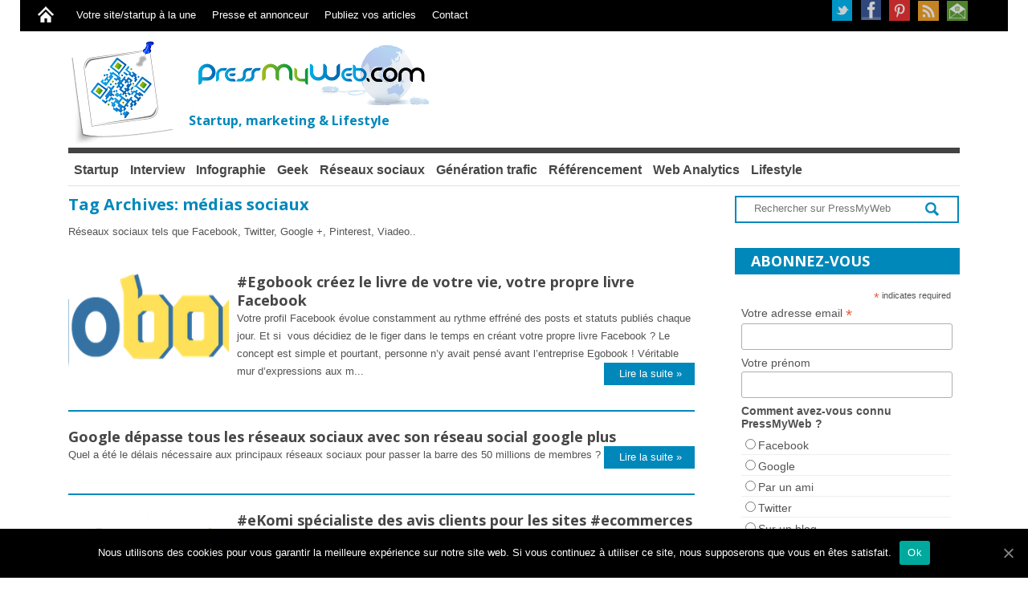

--- FILE ---
content_type: text/html; charset=UTF-8
request_url: https://www.pressmyweb.com/tag/medias-sociaux/page/4/
body_size: 18097
content:
<!DOCTYPE html>
<!--[if IE 6]>
<html id="ie6" xmlns="http://www.w3.org/1999/xhtml" lang="fr-FR">
<![endif]-->
<!--[if IE 7]>
<html id="ie7" xmlns="http://www.w3.org/1999/xhtml" lang="fr-FR">
<![endif]-->
<!--[if IE 8]>
<html id="ie8" xmlns="http://www.w3.org/1999/xhtml" lang="fr-FR">
<![endif]-->
<!--[if !(IE 6) | !(IE 7) | !(IE 8)  ]><!-->
<html  xmlns="http://www.w3.org/1999/xhtml" lang="fr-FR">
<!--<![endif]-->

<head>
<!--<meta http-equiv="X-UA-Compatible" content="IE=edge" />-->
<meta charset="UTF-8" />
<meta name="viewport" content="width=device-width" />
<!-- facebook -->
<meta property="fb:pages" content="150722448347889" />
	
<title>médias sociaux | PressMyWeb | digital et nouvelles technologies | Archives PressMyWeb  | Page 4</title>
<link rel="profile" href="http://gmpg.org/xfn/11" />

<link rel="stylesheet" type="text/css" media="all" href="https://www.pressmyweb.com/wp-content/themes/wt_pacific/style.css" />

<link rel="pingback" href="https://www.pressmyweb.com/xmlrpc.php" />

<!--[if lt IE 9]>
<script src="/js/html5.js" type="text/javascript"></script>
<![endif]-->
<script type="text/javascript">
	var themeDir = "";
</script>
<script type="text/javascript" src="https://www.pressmyweb.com/wp-content/themes/wt_pacific/js/jquery.js"></script>


<!-- All In One SEO Pack 3.5.2ob_start_detected [-1,-1] -->
<meta name="description"  content="Réseaux sociaux tels que Facebook, Twitter, Google +, Pinterest, Viadeo.." />
<meta name="robots" content="noindex,follow" />

<script type="application/ld+json" class="aioseop-schema">{"@context":"https://schema.org","@graph":[{"@type":"Organization","@id":"https://www.pressmyweb.com/#organization","url":"https://www.pressmyweb.com/","name":"PressMyWeb | digital et nouvelles technologies","sameAs":[]},{"@type":"WebSite","@id":"https://www.pressmyweb.com/#website","url":"https://www.pressmyweb.com/","name":"PressMyWeb | digital et nouvelles technologies","publisher":{"@id":"https://www.pressmyweb.com/#organization"},"potentialAction":{"@type":"SearchAction","target":"https://www.pressmyweb.com/?s={search_term_string}","query-input":"required name=search_term_string"}},{"@type":"CollectionPage","@id":"https://www.pressmyweb.com/tag/medias-sociaux/#collectionpage","url":"https://www.pressmyweb.com/tag/medias-sociaux/","inLanguage":"fr-FR","name":"médias sociaux","isPartOf":{"@id":"https://www.pressmyweb.com/#website"},"breadcrumb":{"@id":"https://www.pressmyweb.com/tag/medias-sociaux/#breadcrumblist"},"description":"Réseaux sociaux tels que Facebook, Twitter, Google +, Pinterest, Viadeo.."},{"@type":"BreadcrumbList","@id":"https://www.pressmyweb.com/tag/medias-sociaux/#breadcrumblist","itemListElement":[{"@type":"ListItem","position":1,"item":{"@type":"WebPage","@id":"https://www.pressmyweb.com/","url":"https://www.pressmyweb.com/","name":"Marketing, startup, digital et lifestyle"}},{"@type":"ListItem","position":2,"item":{"@type":"WebPage","@id":"https://www.pressmyweb.com/tag/medias-sociaux/","url":"https://www.pressmyweb.com/tag/medias-sociaux/","name":"médias sociaux"}}]}]}</script>
<link rel="canonical" href="https://www.pressmyweb.com/tag/medias-sociaux/page/4/" />
			<script type="text/javascript" >
				window.ga=window.ga||function(){(ga.q=ga.q||[]).push(arguments)};ga.l=+new Date;
				ga('create', 'UA-6040017-4 ', { 'cookieDomain': 'www.pressmyweb.com' } );
				// Plugins
				ga('require', 'displayfeatures');ga('require', 'linkid', 'linkid.js');ga('require', 'outboundLinkTracker');
				ga('send', 'pageview');
			</script>
			<script async src="https://www.google-analytics.com/analytics.js"></script>
			<script async src="https://www.pressmyweb.com/wp-content/plugins/all-in-one-seo-pack/public/js/vendor/autotrack.js"></script>
				<!-- All In One SEO Pack -->
<link rel='dns-prefetch' href='//s.w.org' />
<link rel="alternate" type="application/rss+xml" title="PressMyWeb | digital et nouvelles technologies &raquo; Flux" href="https://www.pressmyweb.com/feed/" />
<link rel="alternate" type="application/rss+xml" title="PressMyWeb | digital et nouvelles technologies &raquo; Flux des commentaires" href="https://www.pressmyweb.com/feed/" />
<link rel="alternate" type="application/rss+xml" title="PressMyWeb | digital et nouvelles technologies &raquo; Flux de l’étiquette médias sociaux" href="https://www.pressmyweb.com/tag/medias-sociaux/feed/" />
		<script type="text/javascript">
			window._wpemojiSettings = {"baseUrl":"https:\/\/s.w.org\/images\/core\/emoji\/12.0.0-1\/72x72\/","ext":".png","svgUrl":"https:\/\/s.w.org\/images\/core\/emoji\/12.0.0-1\/svg\/","svgExt":".svg","source":{"concatemoji":"https:\/\/www.pressmyweb.com\/wp-includes\/js\/wp-emoji-release.min.js?ver=5.4.1"}};
			/*! This file is auto-generated */
			!function(e,a,t){var r,n,o,i,p=a.createElement("canvas"),s=p.getContext&&p.getContext("2d");function c(e,t){var a=String.fromCharCode;s.clearRect(0,0,p.width,p.height),s.fillText(a.apply(this,e),0,0);var r=p.toDataURL();return s.clearRect(0,0,p.width,p.height),s.fillText(a.apply(this,t),0,0),r===p.toDataURL()}function l(e){if(!s||!s.fillText)return!1;switch(s.textBaseline="top",s.font="600 32px Arial",e){case"flag":return!c([127987,65039,8205,9895,65039],[127987,65039,8203,9895,65039])&&(!c([55356,56826,55356,56819],[55356,56826,8203,55356,56819])&&!c([55356,57332,56128,56423,56128,56418,56128,56421,56128,56430,56128,56423,56128,56447],[55356,57332,8203,56128,56423,8203,56128,56418,8203,56128,56421,8203,56128,56430,8203,56128,56423,8203,56128,56447]));case"emoji":return!c([55357,56424,55356,57342,8205,55358,56605,8205,55357,56424,55356,57340],[55357,56424,55356,57342,8203,55358,56605,8203,55357,56424,55356,57340])}return!1}function d(e){var t=a.createElement("script");t.src=e,t.defer=t.type="text/javascript",a.getElementsByTagName("head")[0].appendChild(t)}for(i=Array("flag","emoji"),t.supports={everything:!0,everythingExceptFlag:!0},o=0;o<i.length;o++)t.supports[i[o]]=l(i[o]),t.supports.everything=t.supports.everything&&t.supports[i[o]],"flag"!==i[o]&&(t.supports.everythingExceptFlag=t.supports.everythingExceptFlag&&t.supports[i[o]]);t.supports.everythingExceptFlag=t.supports.everythingExceptFlag&&!t.supports.flag,t.DOMReady=!1,t.readyCallback=function(){t.DOMReady=!0},t.supports.everything||(n=function(){t.readyCallback()},a.addEventListener?(a.addEventListener("DOMContentLoaded",n,!1),e.addEventListener("load",n,!1)):(e.attachEvent("onload",n),a.attachEvent("onreadystatechange",function(){"complete"===a.readyState&&t.readyCallback()})),(r=t.source||{}).concatemoji?d(r.concatemoji):r.wpemoji&&r.twemoji&&(d(r.twemoji),d(r.wpemoji)))}(window,document,window._wpemojiSettings);
		</script>
		<style type="text/css">
img.wp-smiley,
img.emoji {
	display: inline !important;
	border: none !important;
	box-shadow: none !important;
	height: 1em !important;
	width: 1em !important;
	margin: 0 .07em !important;
	vertical-align: -0.1em !important;
	background: none !important;
	padding: 0 !important;
}
</style>
	<link rel='stylesheet' id='pdrp_styles-css'  href='https://www.pressmyweb.com/wp-content/plugins/photo-dropper/interface/css/public.css?ver=5.4.1' type='text/css' media='all' />
<link rel='https://api.w.org/' href='https://www.pressmyweb.com/wp-json/' />
<link rel="EditURI" type="application/rsd+xml" title="RSD" href="https://www.pressmyweb.com/xmlrpc.php?rsd" />
<link rel="wlwmanifest" type="application/wlwmanifest+xml" href="https://www.pressmyweb.com/wp-includes/wlwmanifest.xml" /> 
			<meta property="fb:pages" content="150722448347889" />
			<meta name="robots" content="noindex,follow" />

<!-- Custom CSS Styles -->
<style type="text/css"> 
body{
	font-size: 13px;
background: #FFF;;
}

h1{
	font-size: 20px;
}

h2{
	font-size: 20px;
}

h3{
	font-size: 18px;
}

h4{
	font-size: 15px;
}

h5{
	font-size: 13px;
}

h6{
	font-size: 12px;
}

 
</style>
<!-- /Custom CSS Styles -->

<style type="text/css">.broken_link, a.broken_link {
	text-decoration: line-through;
}</style><!-- Aucune version AMP HTML n&#039;est disponible pour cette URL. --><!-- ajouter profils sociaux google -->
<script type="application/ld+json">
{ "@context" : "http://schema.org",
  "@type" : "Organization",
  "name" : "PressMyWeb",
  "url" : "https://www.pressmyweb.com",
  "sameAs" : [ "https://www.facebook.com/PressMyWeb",
    "https://twitter.com/e_c3m",
    "https://plus.google.com/116410186841667050164",
    "https://www.pinterest.com/pressmyweb/"] 
}
</script>

<!-- Global site tag (gtag.js) - Google Analytics -->
<script async src="https://www.googletagmanager.com/gtag/js?id=G-1P97ZXWG9H"></script>
<script>
  window.dataLayer = window.dataLayer || [];
  function gtag(){dataLayer.push(arguments);}
  gtag('js', new Date());

  gtag('config', 'G-1P97ZXWG9H');
</script>
   <meta property="og:title" content="PressMyWeb | digital et nouvelles technologies" />
   <meta property="og:type" content="website" />
   <meta property="og:url" content="http://www.pressmyweb.com/tag/medias-sociaux/page/4/" />
   <meta property="og:image" content="https://www.pressmyweb.com/wp-content/uploads/2012/03/logo-pmw3.jpeg" />
   <meta property="og:description" content="La curiosité c&#039;est une bonne chose, le savoir c&#039;est beaucoup mieux" />

<!--<script type="text/javascript">
(function(p,u,s,h){
    p._pcq=p._pcq||[];
    p._pcq.push(['_currentTime',Date.now()]);
    s=u.createElement('script');
    s.type='text/javascript';
    s.async=true;
    s.src='https://cdn.pushcrew.com/js/800e97e15d8b3d7c83e91bff3268c2b8.js';
    h=u.getElementsByTagName('script')[0];
    h.parentNode.insertBefore(s,h);
})(window,document);
</script>-->


<!--<link rel="stylesheet" href="https://pressmyweb.emploi-e-commerce.com/uploads/partners/pressmyweb/eec-widget-partner-pressmyweb.css" />
   <script type="text/javascript" src="https://www.google.com/jsapi?autoload=%7B%22modules%22%3A%5B%7B%22name%22%3A%22feeds%22%2C%22version%22%3A%221.0%22%7D%5D%7D"></script>
    <script type="text/javascript" src="https://www.emploi-e-commerce.com/bundles/eecommercepartner/js/eec-widget-partner.js"></script>-->


<!-- Hotjar Tracking Code for https://www.pressmyweb.com 
<script async>
    (function(h,o,t,j,a,r){
        h.hj=h.hj||function(){(h.hj.q=h.hj.q||[]).push(arguments)};
        h._hjSettings={hjid:265015,hjsv:5};
        a=o.getElementsByTagName('head')[0];
        r=o.createElement('script');r.async=1;
        r.src=t+h._hjSettings.hjid+j+h._hjSettings.hjsv;
        a.appendChild(r);
    })(window,document,'//static.hotjar.com/c/hotjar-','.js?sv=');
</script> -->

<!-- Hotjar Tracking Code for https://www.pressmyweb.com --> 
	<script> (function(h,o,t,j,a,r){ h.hj=h.hj||function(){(h.hj.q=h.hj.q||[]).push(arguments)}; h._hjSettings={hjid:265015,hjsv:6}; a=o.getElementsByTagName('head')[0]; r=o.createElement('script');r.async=1; r.src=t+h._hjSettings.hjid+j+h._hjSettings.hjsv; a.appendChild(r); })(window,document,'https://static.hotjar.com/c/hotjar-','.js?sv='); 
	</script>

	<script>(function(f,b){if(!b.__SV){var e,g,i,h;window.mixpanel=b;b._i=[];b.init=function(e,f,c){function g(a,d){var b=d.split(".");2==b.length&&(a=a[b[0]],d=b[1]);a[d]=function(){a.push([d].concat(Array.prototype.slice.call(arguments,0)))}}var a=b;"undefined"!==typeof c?a=b[c]=[]:c="mixpanel";a.people=a.people||[];a.toString=function(a){var d="mixpanel";"mixpanel"!==c&&(d+="."+c);a||(d+=" (stub)");return d};a.people.toString=function(){return a.toString(1)+".people (stub)"};i="disable time_event track track_pageview track_links track_forms track_with_groups add_group set_group remove_group register register_once alias unregister identify name_tag set_config reset opt_in_tracking opt_out_tracking has_opted_in_tracking has_opted_out_tracking clear_opt_in_out_tracking start_batch_senders people.set people.set_once people.unset people.increment people.append people.union people.track_charge people.clear_charges people.delete_user people.remove".split(" "); for(h=0;h<i.length;h++)g(a,i[h]);var j="set set_once union unset remove delete".split(" ");a.get_group=function(){function b(c){d[c]=function(){call2_args=arguments;call2=[c].concat(Array.prototype.slice.call(call2_args,0));a.push([e,call2])}}for(var d={},e=["get_group"].concat(Array.prototype.slice.call(arguments,0)),c=0;c<j.length;c++)b(j[c]);return d};b._i.push([e,f,c])};b.__SV=1.2;e=f.createElement("script");e.type="text/javascript";e.async=!0;e.src="undefined"!==typeof MIXPANEL_CUSTOM_LIB_URL? MIXPANEL_CUSTOM_LIB_URL:"file:"===f.location.protocol&&"//cdn.mxpnl.com/libs/mixpanel-2-latest.min.js".match(/^\/\//)?"https://cdn.mxpnl.com/libs/mixpanel-2-latest.min.js":"//cdn.mxpnl.com/libs/mixpanel-2-latest.min.js";g=f.getElementsByTagName("script")[0];g.parentNode.insertBefore(e,g)}})(document,window.mixpanel||[]); mixpanel.init("18f89a63f4ef349efca25b324399b9c6", {"api_host": "https://api-eu.mixpanel.com", batch_requests: true})</script>
	
<script type="text/javascript">// <![CDATA[
if (typeof jQuery != 'undefined') { jQuery(document).ready(function($) { var filetypes = /\.(zip|exe|dmg|pdf|doc.*|xls.*|ppt.*|mp3|txt|rar|wma|mov|avi|wmv|flv|wav)$/i; var baseHref = ''; if (jQuery('base').attr('href') != undefined) baseHref = jQuery('base').attr('href'); jQuery('a').on('click', function(event) { var el = jQuery(this); var track = true; var href = (typeof(el.attr('href')) != 'undefined' ) ? el.attr('href') :""; var isThisDomain = href.match(document.domain.split('.').reverse()[1] + '.' + document.domain.split('.').reverse()[0]); if (!href.match(/^javascript:/i)) { var elEv = []; elEv.value=0, elEv.non_i=false; if (href.match(/^mailto\:/i)) { elEv.category = "email"; elEv.action = "click"; elEv.label = href.replace(/^mailto\:/i, ''); elEv.loc = href; } else if (href.match(filetypes)) { var extension = (/[.]/.exec(href)) ? /[^.]+$/.exec(href) : undefined; elEv.category = "download"; elEv.action = "click-" + extension[0]; elEv.label = href.replace(/ /g,"-"); elEv.loc = baseHref + href; } else if (href.match(/^https?\:/i) && !isThisDomain) { elEv.category = "external"; elEv.action = "click"; elEv.label = href.replace(/^https?\:\/\//i, ''); elEv.non_i = true; elEv.loc = href; } else if (href.match(/^tel\:/i)) { elEv.category = "telephone"; elEv.action = "click"; elEv.label = href.replace(/^tel\:/i, ''); elEv.loc = href; } else track = false; if (track) { _gaq.push(['_trackEvent', elEv.category.toLowerCase(), elEv.action.toLowerCase(), elEv.label.toLowerCase(), elEv.value, elEv.non_i]); if ( el.attr('target') == undefined || el.attr('target').toLowerCase() != '_blank') { setTimeout(function() { location.href = elEv.loc; }, 400); return false; } } } }); }); }
// ]]></script>
	

<!-- AMP Analytics -->
    <script
      async
      custom-element="amp-analytics"
      src="https://cdn.ampproject.org/v0/amp-analytics-0.1.js"></script>

	<script type="text/javascript">
  (function(e,t){var n=e.amplitude||{_q:[],_iq:{}};var r=t.createElement("script")
  ;r.type="text/javascript"
  ;r.integrity="sha384-girahbTbYZ9tT03PWWj0mEVgyxtZoyDF9KVZdL+R53PP5wCY0PiVUKq0jeRlMx9M"
  ;r.crossOrigin="anonymous";r.async=true
  ;r.src="https://cdn.amplitude.com/libs/amplitude-7.2.1-min.gz.js"
  ;r.onload=function(){if(!e.amplitude.runQueuedFunctions){
  console.log("[Amplitude] Error: could not load SDK")}}
  ;var i=t.getElementsByTagName("script")[0];i.parentNode.insertBefore(r,i)
  ;function s(e,t){e.prototype[t]=function(){
  this._q.push([t].concat(Array.prototype.slice.call(arguments,0)));return this}}
  var o=function(){this._q=[];return this}
  ;var a=["add","append","clearAll","prepend","set","setOnce","unset"]
  ;for(var u=0;u<a.length;u++){s(o,a[u])}n.Identify=o;var c=function(){this._q=[]
  ;return this}
  ;var l=["setProductId","setQuantity","setPrice","setRevenueType","setEventProperties"]
  ;for(var p=0;p<l.length;p++){s(c,l[p])}n.Revenue=c
  ;var d=["init","logEvent","logRevenue","setUserId","setUserProperties","setOptOut","setVersionName","setDomain","setDeviceId", "enableTracking", "setGlobalUserProperties","identify","clearUserProperties","setGroup","logRevenueV2","regenerateDeviceId","groupIdentify","onInit","logEventWithTimestamp","logEventWithGroups","setSessionId","resetSessionId"]
  ;function v(e){function t(t){e[t]=function(){
  e._q.push([t].concat(Array.prototype.slice.call(arguments,0)))}}
  for(var n=0;n<d.length;n++){t(d[n])}}v(n);n.getInstance=function(e){
  e=(!e||e.length===0?"$default_instance":e).toLowerCase()
  ;if(!n._iq.hasOwnProperty(e)){n._iq[e]={_q:[]};v(n._iq[e])}return n._iq[e]}
  ;e.amplitude=n})(window,document);

  amplitude.getInstance().init("e1d5b7d4faf622f0fc5416c216735a9b");
</script>
	
</head>
<body class="archive paged tag tag-medias-sociaux tag-47 paged-4 tag-paged-4 cookies-not-set">

<div id="container" class="hfeed">	
	<header id="header">	
		
		<div class="top full-container">
			
			<div class="top-menu">
				<ul id="menu-menu-bandeau-refonte" class="menu"><li id="menu-item-25503" class="menu-item menu-item-type-custom menu-item-object-custom menu-item-home menu-item-25503"><a href="https://www.pressmyweb.com">&#8216;</a></li>
<li id="menu-item-20650" class="menu-item menu-item-type-post_type menu-item-object-page menu-item-20650"><a href="https://www.pressmyweb.com/promotion-site-startup/">Votre site/startup à la une</a></li>
<li id="menu-item-20651" class="menu-item menu-item-type-post_type menu-item-object-page menu-item-20651"><a href="https://www.pressmyweb.com/presse-annonceur-marque/">Presse et annonceur</a></li>
<li id="menu-item-20652" class="menu-item menu-item-type-post_type menu-item-object-page menu-item-20652"><a href="https://www.pressmyweb.com/ecrire-billets-blog-e-marketing-geek-pressmyweb/">Publiez vos articles</a></li>
<li id="menu-item-20653" class="menu-item menu-item-type-post_type menu-item-object-page menu-item-20653"><a href="https://www.pressmyweb.com/contactez-nous/">Contact</a></li>
</ul>			</div>
			
			<div class="top-right">
				<ul>
											<li><a class="twitter" href="https://twitter.com/pressmyweb">Twitter</a></li>
										
											<li><a class="fb" href="https://www.facebook.com/PressMyWeb/">Facebook</a></li>
										
										
											<li><a class="pinterest" href="https://www.pinterest.fr/pressmyweb/">Pinterest</a></li>
										
										
					
											<li><a class="rss" href="https://www.pressmyweb.com/feed/">RSS</a></li>
							
					<li><a class="newsletter" href="http://bit.ly/17HN7jI">Newsletter</a></li>
				</ul>
			</div>
			
		</div> <!-- /top -->
		<div class="logo-wrap">						
			<div class="logo"><a href="https://www.pressmyweb.com" title="PressMyWeb | digital et nouvelles technologies">PressMyWeb</a>	
			</div>	<!-- /logo -->
			
<a href="https://www.pressmyweb.com" title="PressMyWeb | digital et nouvelles technologies"  class="ad720">PressMyWeb</a><span  class="titre-logo">Startup, marketing & Lifestyle</span>

		</div> <!-- /wrap -->		
		
		<div id="main-menu">
					
			<ul id="menu-menu-bandeau-deroulant-refonte" class="menu"><li id="menu-item-20674" class="menu-item menu-item-type-taxonomy menu-item-object-category menu-item-20674"><a href="https://www.pressmyweb.com/webmarketing/startup/">Startup</a></li>
<li id="menu-item-20673" class="menu-item menu-item-type-taxonomy menu-item-object-category menu-item-20673"><a href="https://www.pressmyweb.com/webmarketing/interview/">Interview</a></li>
<li id="menu-item-20672" class="menu-item menu-item-type-taxonomy menu-item-object-category menu-item-20672"><a href="https://www.pressmyweb.com/webmarketing/infographie/">Infographie</a></li>
<li id="menu-item-23731" class="menu-item menu-item-type-taxonomy menu-item-object-category menu-item-23731"><a href="https://www.pressmyweb.com/webmarketing/geek-nouvelles-technologies/">Geek</a></li>
<li id="menu-item-20668" class="menu-item menu-item-type-taxonomy menu-item-object-category menu-item-has-children menu-item-20668"><a href="https://www.pressmyweb.com/webmarketing/webmarketing-e-marketing-communication/reseaux-sociaux-smo/">Réseaux sociaux</a>
<ul class="sub-menu">
	<li id="menu-item-20669" class="menu-item menu-item-type-taxonomy menu-item-object-category menu-item-20669"><a href="https://www.pressmyweb.com/webmarketing/webmarketing-e-marketing-communication/reseaux-sociaux-smo/facebook/">Facebook</a></li>
	<li id="menu-item-20670" class="menu-item menu-item-type-taxonomy menu-item-object-category menu-item-20670"><a href="https://www.pressmyweb.com/webmarketing/webmarketing-e-marketing-communication/reseaux-sociaux-smo/twitter/">Twitter</a></li>
</ul>
</li>
<li id="menu-item-20666" class="menu-item menu-item-type-taxonomy menu-item-object-category menu-item-20666"><a href="https://www.pressmyweb.com/webmarketing/webmarketing-e-marketing-communication/generation-de-trafic/">Génération trafic</a></li>
<li id="menu-item-20667" class="menu-item menu-item-type-taxonomy menu-item-object-category menu-item-has-children menu-item-20667"><a href="https://www.pressmyweb.com/webmarketing/webmarketing-e-marketing-communication/generation-de-trafic/seo-referencement-naturel/">Référencement</a>
<ul class="sub-menu">
	<li id="menu-item-20665" class="menu-item menu-item-type-taxonomy menu-item-object-category menu-item-20665"><a href="https://www.pressmyweb.com/webmarketing/google/">Google</a></li>
	<li id="menu-item-20675" class="menu-item menu-item-type-taxonomy menu-item-object-category menu-item-20675"><a href="https://www.pressmyweb.com/webmarketing/webmarketing-e-marketing-communication/generation-de-trafic/seo-referencement-naturel/">SEO – référencement naturel</a></li>
	<li id="menu-item-20676" class="menu-item menu-item-type-taxonomy menu-item-object-category menu-item-20676"><a href="https://www.pressmyweb.com/webmarketing/webmarketing-e-marketing-communication/generation-de-trafic/sea/">Publicité</a></li>
</ul>
</li>
<li id="menu-item-20671" class="menu-item menu-item-type-taxonomy menu-item-object-category menu-item-20671"><a href="https://www.pressmyweb.com/webmarketing/webmarketing-e-marketing-communication/web-analytics/">Web Analytics</a></li>
<li id="menu-item-20661" class="menu-item menu-item-type-taxonomy menu-item-object-category menu-item-has-children menu-item-20661"><a href="https://www.pressmyweb.com/webmarketing/actualites-du-web/">Lifestyle</a>
<ul class="sub-menu">
	<li id="menu-item-20663" class="menu-item menu-item-type-taxonomy menu-item-object-category menu-item-20663"><a href="https://www.pressmyweb.com/webmarketing/actualites-du-web/evenements/">Evénements</a></li>
	<li id="menu-item-20662" class="menu-item menu-item-type-taxonomy menu-item-object-category menu-item-20662"><a href="https://www.pressmyweb.com/webmarketing/actualites-du-web/buzz-web/">Buzz web</a></li>
</ul>
</li>
</ul>	
		</div>
		
		
		<div class="clearfix"></div>
		
	</header>
	
	<div id="main">		
		<div id="content" class="post-archive">
			<div class="archive">
									<header class="page-header">
						<h1 class="page-title">Tag Archives: <span>médias sociaux</span></h1>
						<div class="archive-meta"><p>Réseaux sociaux tels que Facebook, Twitter, Google +, Pinterest, Viadeo..</p>
</div>					</header>

						<div class="archive-post-list">
																					<div class="post-list">

								
								
			<div class="thumb-wrap" >
						<div>
							<a href="https://www.pressmyweb.com/ecommerce-ebusiness/egobook-creez-livre-vie-numerique-propre-livre-facebook-3-clics/" >
							<img width="230" height="133" src="[data-uri]" data-lazy-type="image" data-lazy-src="https://www.pressmyweb.com/wp-content/uploads/2012/01/egobook-logo-transp-230x133.png" class="lazy lazy-hidden attachment-wt-carousel-thumb size-wt-carousel-thumb wp-post-image" alt="Egobook livre facebook" title="" /><noscript><img width="230" height="133" src="https://www.pressmyweb.com/wp-content/uploads/2012/01/egobook-logo-transp-230x133.png" class="attachment-wt-carousel-thumb size-wt-carousel-thumb wp-post-image" alt="Egobook livre facebook" title="" /></noscript>							</a>
						</div>
					</div>
								
		<div style="margin-top:20px;">
									
					<header class="entry-header">
						<h3>
							<a href="https://www.pressmyweb.com/ecommerce-ebusiness/egobook-creez-livre-vie-numerique-propre-livre-facebook-3-clics/">
							#Egobook créez le livre de votre vie, votre propre livre Facebook	
							</a>
						</h3>											
					</header>
					<p>
						Votre profil Facebook évolue constamment au rythme effréné des posts et statuts publiés chaque jour. Et si  vous décidiez de le figer dans le temps en créant votre propre livre Facebook ? Le concept est simple et pourtant, personne n’y avait pensé avant l’entreprise Egobook ! Véritable mur d’expressions aux m...<a href="https://www.pressmyweb.com/ecommerce-ebusiness/egobook-creez-livre-vie-numerique-propre-livre-facebook-3-clics/"><span class="lireLaSuite">Lire la suite &raquo;</span></a>
					</p>	
									
				</div>

<br style="clear:both;"/>
</div>

																						
							<div class="post-list">

<div style="margin-top:20px;">
									
					<header class="entry-header">
						<h3>
							<a href="https://www.pressmyweb.com/ecommerce-ebusiness/google-depasse-tous-les-reseaux-sociaux-avec-son-reseau-social-google-plus/">
							Google dépasse tous les réseaux sociaux avec son réseau social google plus	
							</a>
						</h3>											
					</header>
					<p>
						Quel a été le délais nécessaire aux principaux réseaux sociaux pour passer la barre des 50 millions de membres ?<a href="https://www.pressmyweb.com/ecommerce-ebusiness/google-depasse-tous-les-reseaux-sociaux-avec-son-reseau-social-google-plus/"><span class="lireLaSuite">Lire la suite &raquo;</span></a>
					</p>	
									
				</div>

<br style="clear:both;"/>
</div>

																						
							<div class="post-list">

								
								
			<div class="thumb-wrap" >
						<div>
							<a href="https://www.pressmyweb.com/ecommerce-ebusiness/linterview-du-mercredi-ekomi-specialiste-des-avis-clients-et-produits-pour-les-sites-e-commerces-et-medias-sociaux/" >
							<img width="218" height="71" src="[data-uri]" data-lazy-type="image" data-lazy-src="https://www.pressmyweb.com/wp-content/uploads/2011/12/ekomi.jpg" class="lazy lazy-hidden attachment-wt-carousel-thumb size-wt-carousel-thumb wp-post-image" alt="ekomi - avis clients et produits pour les sites e-commerces et médias sociaux" title="" /><noscript><img width="218" height="71" src="https://www.pressmyweb.com/wp-content/uploads/2011/12/ekomi.jpg" class="attachment-wt-carousel-thumb size-wt-carousel-thumb wp-post-image" alt="ekomi - avis clients et produits pour les sites e-commerces et médias sociaux" title="" /></noscript>							</a>
						</div>
					</div>
								
		<div style="margin-top:20px;">
									
					<header class="entry-header">
						<h3>
							<a href="https://www.pressmyweb.com/ecommerce-ebusiness/linterview-du-mercredi-ekomi-specialiste-des-avis-clients-et-produits-pour-les-sites-e-commerces-et-medias-sociaux/">
							#eKomi spécialiste des avis clients pour les sites #ecommerces	
							</a>
						</h3>											
					</header>
					<p>
						L’interview de ce mercredi est consacrée à la société eKomi et son CEO Michael Ambros. eKomi propose de fournir pour les sites e-commerce, aux annonces google adwords et aux médias sociaux une solution d&#8217;avis consommateurs et produits.<a href="https://www.pressmyweb.com/ecommerce-ebusiness/linterview-du-mercredi-ekomi-specialiste-des-avis-clients-et-produits-pour-les-sites-e-commerces-et-medias-sociaux/"><span class="lireLaSuite">Lire la suite &raquo;</span></a>
					</p>	
									
				</div>

<br style="clear:both;"/>
</div>

																						
							<div class="post-list">

								
								
			<div class="thumb-wrap" >
						<div>
							<a href="https://www.pressmyweb.com/ecommerce-ebusiness/artez-en-vacances-en-suivant-les-meilleurs-conseils-des-voyageurs-du-bout-du-monde/" >
							<img width="230" height="72" src="[data-uri]" data-lazy-type="image" data-lazy-src="https://www.pressmyweb.com/wp-content/uploads/2012/01/tiwago-230x72.png" class="lazy lazy-hidden attachment-wt-carousel-thumb size-wt-carousel-thumb wp-post-image" alt="Tiwago forum communautés de voyageurs" title="" /><noscript><img width="230" height="72" src="https://www.pressmyweb.com/wp-content/uploads/2012/01/tiwago-230x72.png" class="attachment-wt-carousel-thumb size-wt-carousel-thumb wp-post-image" alt="Tiwago forum communautés de voyageurs" title="" /></noscript>							</a>
						</div>
					</div>
								
		<div style="margin-top:20px;">
									
					<header class="entry-header">
						<h3>
							<a href="https://www.pressmyweb.com/ecommerce-ebusiness/artez-en-vacances-en-suivant-les-meilleurs-conseils-des-voyageurs-du-bout-du-monde/">
							Partez en #vacances en suivant les meilleurs conseils des voyageurs du bout du monde	
							</a>
						</h3>											
					</header>
					<p>
						Vous pensez à vos vacances, vous rêver de partir loin de chez pour vous ressourcez, mais vous ne savez pas ou aller ? ou vous ne savez pas quoi faire dans ce pays lointain. Découvrez comment Tiwago va vous aider à vous évader et à trouver les vacances qui vous conviennent.<a href="https://www.pressmyweb.com/ecommerce-ebusiness/artez-en-vacances-en-suivant-les-meilleurs-conseils-des-voyageurs-du-bout-du-monde/"><span class="lireLaSuite">Lire la suite &raquo;</span></a>
					</p>	
									
				</div>

<br style="clear:both;"/>
</div>

																						
							<div class="post-list">

								
								
			<div class="thumb-wrap" >
						<div>
							<a href="https://www.pressmyweb.com/webmarketing-e-marketing-communication/reseaux-sociaux-smo/apres-le-commerce-microsoft-se-met-au-social-et-lance-son-nouveau-reseau-social-socl/" >
							<img width="200" height="140" src="[data-uri]" data-lazy-type="image" data-lazy-src="https://www.pressmyweb.com/wp-content/uploads/2011/11/socl-tulalip-200x150-200x140.jpg" class="lazy lazy-hidden attachment-wt-carousel-thumb size-wt-carousel-thumb wp-post-image" alt="socl tulalip microsoft reseau social" title="" /><noscript><img width="200" height="140" src="https://www.pressmyweb.com/wp-content/uploads/2011/11/socl-tulalip-200x150-200x140.jpg" class="attachment-wt-carousel-thumb size-wt-carousel-thumb wp-post-image" alt="socl tulalip microsoft reseau social" title="" /></noscript>							</a>
						</div>
					</div>
								
		<div style="margin-top:20px;">
									
					<header class="entry-header">
						<h3>
							<a href="https://www.pressmyweb.com/webmarketing-e-marketing-communication/reseaux-sociaux-smo/apres-le-commerce-microsoft-se-met-au-social-et-lance-son-nouveau-reseau-social-socl/">
							Après l&#8217;#ecommerce #Microsoft se met au social et lance son nouveau réseau social #Socl	
							</a>
						</h3>											
					</header>
					<p>
						On a cru Microsoft dépassé par les médias sociaux lorsqu’on a appris la fermeture du réseau Windows Live Spaces en septembre 2010 et la migration des blogs vers la plateforme wordpress. Et ben non ! Microsoft arrive avec son propre réseau social qui a su prendre quelques bonnes idées de Facebook et de Google+...<a href="https://www.pressmyweb.com/webmarketing-e-marketing-communication/reseaux-sociaux-smo/apres-le-commerce-microsoft-se-met-au-social-et-lance-son-nouveau-reseau-social-socl/"><span class="lireLaSuite">Lire la suite &raquo;</span></a>
					</p>	
									
				</div>

<br style="clear:both;"/>
</div>

																						
							<div class="post-list">

								
								
			<div class="thumb-wrap" >
						<div>
							<a href="https://www.pressmyweb.com/ecommerce-ebusiness/bons-plans-achats-groupes-innovons-tous-ensemble-et-donnons-un-souffle-nouveau-sur-lachat-groupe/" >
							<img width="230" height="140" src="[data-uri]" data-lazy-type="image" data-lazy-src="https://www.pressmyweb.com/wp-content/uploads/2011/11/mydimage-22-230x140.png" class="lazy lazy-hidden attachment-wt-carousel-thumb size-wt-carousel-thumb wp-post-image" alt="Make Your Deal, achats groupés communautaire" title="" /><noscript><img width="230" height="140" src="https://www.pressmyweb.com/wp-content/uploads/2011/11/mydimage-22-230x140.png" class="attachment-wt-carousel-thumb size-wt-carousel-thumb wp-post-image" alt="Make Your Deal, achats groupés communautaire" title="" /></noscript>							</a>
						</div>
					</div>
								
		<div style="margin-top:20px;">
									
					<header class="entry-header">
						<h3>
							<a href="https://www.pressmyweb.com/ecommerce-ebusiness/bons-plans-achats-groupes-innovons-tous-ensemble-et-donnons-un-souffle-nouveau-sur-lachat-groupe/">
							Bons plans, achats groupés, innovons tous ensemble et donnons un souffle nouveau à l&#8217;achat groupé	
							</a>
						</h3>											
					</header>
					<p>
						Dans quelques jours, une nouveau site d’achats groupés va voir le jour, un N-ième me direz-vous? La réponse est non ! Make Your Deal est un site d&#8217;achats groupés qui se veut communautaire et participatif, le premier du genre en France.<a href="https://www.pressmyweb.com/ecommerce-ebusiness/bons-plans-achats-groupes-innovons-tous-ensemble-et-donnons-un-souffle-nouveau-sur-lachat-groupe/"><span class="lireLaSuite">Lire la suite &raquo;</span></a>
					</p>	
									
				</div>

<br style="clear:both;"/>
</div>

																						
							<div class="post-list">

								
								
			<div class="thumb-wrap" >
						<div>
							<a href="https://www.pressmyweb.com/ecommerce-ebusiness/e-business-dropbox-leve-des-fonds-et-facebook-encaisse-le-cout-par-clic/" >
							<img width="230" height="140" src="[data-uri]" data-lazy-type="image" data-lazy-src="https://www.pressmyweb.com/wp-content/uploads/2011/10/dropbox-230x140.png" class="lazy lazy-hidden attachment-wt-carousel-thumb size-wt-carousel-thumb wp-post-image" alt="dropbox - sauvegarde en ligne de données" title="" /><noscript><img width="230" height="140" src="https://www.pressmyweb.com/wp-content/uploads/2011/10/dropbox-230x140.png" class="attachment-wt-carousel-thumb size-wt-carousel-thumb wp-post-image" alt="dropbox - sauvegarde en ligne de données" title="" /></noscript>							</a>
						</div>
					</div>
								
		<div style="margin-top:20px;">
									
					<header class="entry-header">
						<h3>
							<a href="https://www.pressmyweb.com/ecommerce-ebusiness/e-business-dropbox-leve-des-fonds-et-facebook-encaisse-le-cout-par-clic/">
							E-business : Dropbox lève des fonds et Facebook encaisse chère au coût par clic (CPC)	
							</a>
						</h3>											
					</header>
					<p>
						Découvrez quelques news de l’e-business. Aujourd’hui Dropbox annonce sa levé de fond, Facebook quant à lui encaisse le CPC qui flambe.<a href="https://www.pressmyweb.com/ecommerce-ebusiness/e-business-dropbox-leve-des-fonds-et-facebook-encaisse-le-cout-par-clic/"><span class="lireLaSuite">Lire la suite &raquo;</span></a>
					</p>	
									
				</div>

<br style="clear:both;"/>
</div>

																						
							<div class="post-list">

								
								
			<div class="thumb-wrap" >
						<div>
							<a href="https://www.pressmyweb.com/ecommerce-ebusiness/evenement-ebg-mobile-social-media-conference-avec-de-nombreux-experts/" >
							<img width="119" height="85" src="[data-uri]" data-lazy-type="image" data-lazy-src="https://www.pressmyweb.com/wp-content/uploads/2011/10/ebg.png" class="lazy lazy-hidden attachment-wt-carousel-thumb size-wt-carousel-thumb wp-post-image" alt="ebg Electronic Business Group" title="" /><noscript><img width="119" height="85" src="https://www.pressmyweb.com/wp-content/uploads/2011/10/ebg.png" class="attachment-wt-carousel-thumb size-wt-carousel-thumb wp-post-image" alt="ebg Electronic Business Group" title="" /></noscript>							</a>
						</div>
					</div>
								
		<div style="margin-top:20px;">
									
					<header class="entry-header">
						<h3>
							<a href="https://www.pressmyweb.com/ecommerce-ebusiness/evenement-ebg-mobile-social-media-conference-avec-de-nombreux-experts/">
							Evénement EBG : MOBILE &#038; SOCIAL MEDIA Conférence avec de nombreux experts	
							</a>
						</h3>											
					</header>
					<p>
						Avis à tous les professionnels et passionnés du social media et des tendances mobiles ! Les 22 et 23 novembre 2011, l’EBG (Electronic Business Group) vous donne rendez-vous avec Dreamworks, BMW, Spotify, Tripadvisor, Twitter, General Mills, Facebook et plein d’autres pour faire le point sur les grands enjeux ...<a href="https://www.pressmyweb.com/ecommerce-ebusiness/evenement-ebg-mobile-social-media-conference-avec-de-nombreux-experts/"><span class="lireLaSuite">Lire la suite &raquo;</span></a>
					</p>	
									
				</div>

<br style="clear:both;"/>
</div>

																						
							<div class="post-list">

<div style="margin-top:20px;">
									
					<header class="entry-header">
						<h3>
							<a href="https://www.pressmyweb.com/webmarketing-e-marketing-communication/facebook-sait-tout-ce-que-vous-faites-et-garde-vos-donnees-pourquoi/">
							#Facebook garde toutes vos données.. Pourquoi ? Comment ?	
							</a>
						</h3>											
					</header>
					<p>
						Facebook est vraiment pratique pour s’exprimer, s’échanger des informations personnelles, pour envoyer des messages privés et tellement simple surtout ! Cependant, derrière tout cela, il faut réellement être vigilent car il faut savoir que Facebook stocke l’ensemble de nos données (de toutes nos données) et c...<a href="https://www.pressmyweb.com/webmarketing-e-marketing-communication/facebook-sait-tout-ce-que-vous-faites-et-garde-vos-donnees-pourquoi/"><span class="lireLaSuite">Lire la suite &raquo;</span></a>
					</p>	
									
				</div>

<br style="clear:both;"/>
</div>

																						
							<div class="post-list">

<div style="margin-top:20px;">
									
					<header class="entry-header">
						<h3>
							<a href="https://www.pressmyweb.com/webmarketing-e-marketing-communication/reseaux-sociaux-smo/lnfographie-du-lundi-les-chiffres-cles-de-linternet/">
							Infographie : les chiffres-clés de l&#8217;internet	
							</a>
						</h3>											
					</header>
					<p>
						Je ne vous apprends rien, si je vous dis qu’en presque 10 ans, le nombre de personnes utilisant internet à quadruplé (38 millions d&#8217;internautes à ce jour en France) ! Maintenant, analysons en profondeur différentes répartitions : par âge, par heure, par intérêt, par support..<a href="https://www.pressmyweb.com/webmarketing-e-marketing-communication/reseaux-sociaux-smo/lnfographie-du-lundi-les-chiffres-cles-de-linternet/"><span class="lireLaSuite">Lire la suite &raquo;</span></a>
					</p>	
									
				</div>

<br style="clear:both;"/>
</div>

																						
							<div class="post-list">

								
								
			<div class="thumb-wrap" >
						<div>
							<a href="https://www.pressmyweb.com/webmarketing-e-marketing-communication/reseaux-sociaux-smo/facebook-et-pornographie-font-ils-bon-menage/" >
							<img width="230" height="140" src="[data-uri]" data-lazy-type="image" data-lazy-src="https://www.pressmyweb.com/wp-content/uploads/2011/11/imghaut_facebook_hack_2011-230x140.jpg" class="lazy lazy-hidden attachment-wt-carousel-thumb size-wt-carousel-thumb wp-post-image" alt="facebook-attaque-pirate-2011" title="" /><noscript><img width="230" height="140" src="https://www.pressmyweb.com/wp-content/uploads/2011/11/imghaut_facebook_hack_2011-230x140.jpg" class="attachment-wt-carousel-thumb size-wt-carousel-thumb wp-post-image" alt="facebook-attaque-pirate-2011" title="" /></noscript>							</a>
						</div>
					</div>
								
		<div style="margin-top:20px;">
									
					<header class="entry-header">
						<h3>
							<a href="https://www.pressmyweb.com/webmarketing-e-marketing-communication/reseaux-sociaux-smo/facebook-et-pornographie-font-ils-bon-menage/">
							#Facebook et #pornographie font-ils bon ménage ?	
							</a>
						</h3>											
					</header>
					<p>
						Quelques mois tout juste après l’annonce par Facebook de nouvelles mesures de sécurités visant à protéger les comptes de ses utilisateurs, Facebook se fait attaquer ! Ces derniers jours, vous avez sans doute, vous aussi, constaté dans votre flux d’actualité des images assez choquantes : des photos violentes o...<a href="https://www.pressmyweb.com/webmarketing-e-marketing-communication/reseaux-sociaux-smo/facebook-et-pornographie-font-ils-bon-menage/"><span class="lireLaSuite">Lire la suite &raquo;</span></a>
					</p>	
									
				</div>

<br style="clear:both;"/>
</div>

																						
							<div class="post-list">

								
								
			<div class="thumb-wrap" >
						<div>
							<a href="https://www.pressmyweb.com/ecommerce-ebusiness/google-facebook-ebay-deploient-de-nouveaux-services-web/" >
							<img width="230" height="140" src="[data-uri]" data-lazy-type="image" data-lazy-src="https://www.pressmyweb.com/wp-content/uploads/2011/10/google_logo_5-230x140.jpg" class="lazy lazy-hidden attachment-wt-carousel-thumb size-wt-carousel-thumb wp-post-image" alt="Google" title="" /><noscript><img width="230" height="140" src="https://www.pressmyweb.com/wp-content/uploads/2011/10/google_logo_5-230x140.jpg" class="attachment-wt-carousel-thumb size-wt-carousel-thumb wp-post-image" alt="Google" title="" /></noscript>							</a>
						</div>
					</div>
								
		<div style="margin-top:20px;">
									
					<header class="entry-header">
						<h3>
							<a href="https://www.pressmyweb.com/ecommerce-ebusiness/google-facebook-ebay-deploient-de-nouveaux-services-web/">
							Google, Facebook, eBay déploient de nouveaux services web	
							</a>
						</h3>											
					</header>
					<p>
						Aujourd’hui 2 nouvelles intéressantes, car ce sont 2 gros acteurs du web et des médias sociaux (on peut dire ca même pour google avec google plus et google wave) qui font leurs emplètes.<a href="https://www.pressmyweb.com/ecommerce-ebusiness/google-facebook-ebay-deploient-de-nouveaux-services-web/"><span class="lireLaSuite">Lire la suite &raquo;</span></a>
					</p>	
									
				</div>

<br style="clear:both;"/>
</div>

																						
							<div class="post-list">

								
								
			<div class="thumb-wrap" >
						<div>
							<a href="https://www.pressmyweb.com/webmarketing-e-marketing-communication/reseaux-sociaux-smo/france-televisions-publie-son-guide-des-bonnes-pratiques-sur-les-medias-sociaux/" >
							<img width="230" height="140" src="[data-uri]" data-lazy-type="image" data-lazy-src="https://www.pressmyweb.com/wp-content/uploads/2011/09/logo-france-television-230x140.jpg" class="lazy lazy-hidden attachment-wt-carousel-thumb size-wt-carousel-thumb wp-post-image" alt="France Télévision - médias sociaux" title="" /><noscript><img width="230" height="140" src="https://www.pressmyweb.com/wp-content/uploads/2011/09/logo-france-television-230x140.jpg" class="attachment-wt-carousel-thumb size-wt-carousel-thumb wp-post-image" alt="France Télévision - médias sociaux" title="" /></noscript>							</a>
						</div>
					</div>
								
		<div style="margin-top:20px;">
									
					<header class="entry-header">
						<h3>
							<a href="https://www.pressmyweb.com/webmarketing-e-marketing-communication/reseaux-sociaux-smo/france-televisions-publie-son-guide-des-bonnes-pratiques-sur-les-medias-sociaux/">
							France Télévisions publie son guide des bonnes pratiques sur les médias sociaux	
							</a>
						</h3>											
					</header>
					<p>
						Le groupe France Télévisions, premier groupe audiovisuel français, vient tout juste de publier sur son blog Plateau Télé le guide des bonnes pratiques aux réseaux sociaux. Distribué auprès de l’ensemble de ses collaborateurs, l’objectif de ce document est de « les accompagner et de les responsabiliser dans l’...<a href="https://www.pressmyweb.com/webmarketing-e-marketing-communication/reseaux-sociaux-smo/france-televisions-publie-son-guide-des-bonnes-pratiques-sur-les-medias-sociaux/"><span class="lireLaSuite">Lire la suite &raquo;</span></a>
					</p>	
									
				</div>

<br style="clear:both;"/>
</div>

																						
							<div class="post-list">

<div style="margin-top:20px;">
									
					<header class="entry-header">
						<h3>
							<a href="https://www.pressmyweb.com/webmarketing-e-marketing-communication/reseaux-sociaux-smo/social-crm-lancement-dadobe-social-analytics/">
							Social CRM Lancement d&#8217;Adobe Social Analytics	
							</a>
						</h3>											
					</header>
					<p>
						Le lancement d’Adobe Social Analytics en France se déroulera à Paris le 9 novembre prochain. Pour la toute première fois, il est possible d&#8217;établir un lien direct entre votre stratégie de social marketing et ses retombées tangibles pour votre entreprise.<a href="https://www.pressmyweb.com/webmarketing-e-marketing-communication/reseaux-sociaux-smo/social-crm-lancement-dadobe-social-analytics/"><span class="lireLaSuite">Lire la suite &raquo;</span></a>
					</p>	
									
				</div>

<br style="clear:both;"/>
</div>

																						
							<div class="post-list">

<div style="margin-top:20px;">
									
					<header class="entry-header">
						<h3>
							<a href="https://www.pressmyweb.com/webmarketing-e-marketing-communication/reseaux-sociaux-smo/ne-ratez-pas-personal-branding-pour-les-consultants/">
							Ne ratez pas : soirée Personal Branding pour les consultants	
							</a>
						</h3>											
					</header>
					<p>
						L’e-réputation est un sujet à la mode mais au combien important aujourd’hui et pour votre avenir. Chacun à son échelle et selon ses activités doit suivre sa réputation sur internet : les informations qui affichées, pourquoi elles sont publics voir les supprimer si cela vous gène; c&#8217;est ce que l&#8217;on...<a href="https://www.pressmyweb.com/webmarketing-e-marketing-communication/reseaux-sociaux-smo/ne-ratez-pas-personal-branding-pour-les-consultants/"><span class="lireLaSuite">Lire la suite &raquo;</span></a>
					</p>	
									
				</div>

<br style="clear:both;"/>
</div>

																						
								
	
						</div><!-- /post-list -->
					<center><div class="pagination"><a class="prev page-numbers" href="https://www.pressmyweb.com/tag/medias-sociaux/page/3/">« Précédent</a>
<a class="page-numbers" href="https://www.pressmyweb.com/tag/medias-sociaux/page/1/">1</a>
<a class="page-numbers" href="https://www.pressmyweb.com/tag/medias-sociaux/page/2/">2</a>
<a class="page-numbers" href="https://www.pressmyweb.com/tag/medias-sociaux/page/3/">3</a>
<span aria-current="page" class="page-numbers current">4</span>
<a class="page-numbers" href="https://www.pressmyweb.com/tag/medias-sociaux/page/5/">5</a>
<a class="next page-numbers" href="https://www.pressmyweb.com/tag/medias-sociaux/page/5/">Suivant »</a></div><!--// end .pagination --></center>
							</div> <!-- /archive -->
		</div><!-- /content -->
 

 <div id="sidebar" class="sidebar-right">
		
		<aside id="search-3" class="widget widget_search">	<form method="get" id="searchform" class="sidebar-contour-bloc" action="https://www.pressmyweb.com/">
		<input type="text" class="searchfield" name="s" id="s" placeholder="Rechercher sur PressMyWeb"  title="Rechercher un mot sur PressMyWeb" />	
		<input type="submit" value="" name="subscribe" class="searchfield-subscribe"/>	
	</form></aside><aside id="custom_html-2" class="widget_text widget widget_custom_html"><header class="widget-title"><h3>Abonnez-vous</h3></header><div class="textwidget custom-html-widget"><!-- Begin MailChimp Signup Form -->
<link href="//cdn-images.mailchimp.com/embedcode/classic-10_7.css" rel="stylesheet" type="text/css">
<style type="text/css">
	#mc_embed_signup{background:#fff; clear:left; font:14px Helvetica,Arial,sans-serif; }
	/* Add your own MailChimp form style overrides in your site stylesheet or in this style block.
	   We recommend moving this block and the preceding CSS link to the HEAD of your HTML file. */
</style>
<div id="mc_embed_signup">
<form action="//pressmyweb.us5.list-manage.com/subscribe/post?u=4b7c8b951bd0e406ab4ce359a&amp;id=63b55d4fbd" method="post" id="mc-embedded-subscribe-form3" name="mc-embedded-subscribe-form3" class="validate" target="_blank" novalidate>
    <div id="mc_embed_signup_scroll">
	
<div class="indicates-required"><span class="asterisk">*</span> indicates required</div>
<div class="mc-field-group">
	<label for="mce-EMAIL">Votre adresse email  <span class="asterisk">*</span>
</label>
	<input type="email" value="" name="EMAIL" class="required email" id="mce-EMAIL">
</div>
<div class="mc-field-group">
	<label for="mce-FNAME">Votre prénom </label>
	<input type="text" value="" name="FNAME" class="" id="mce-FNAME">
</div>
<div class="mc-field-group input-group">
    <strong>Comment avez-vous connu PressMyWeb ? </strong>
    <ul><li><input type="radio" value="Facebook" name="MMERGE2" id="mce-MMERGE2-0"><label for="mce-MMERGE2-0">Facebook</label></li>
<li><input type="radio" value="Google" name="MMERGE2" id="mce-MMERGE2-1"><label for="mce-MMERGE2-1">Google</label></li>
<li><input type="radio" value="Par un ami" name="MMERGE2" id="mce-MMERGE2-2"><label for="mce-MMERGE2-2">Par un ami</label></li>
<li><input type="radio" value="Twitter" name="MMERGE2" id="mce-MMERGE2-3"><label for="mce-MMERGE2-3">Twitter</label></li>
<li><input type="radio" value="Sur un blog" name="MMERGE2" id="mce-MMERGE2-4"><label for="mce-MMERGE2-4">Sur un blog</label></li>
<li><input type="radio" value="Par un jeu" name="MMERGE2" id="mce-MMERGE2-5"><label for="mce-MMERGE2-5">Par un jeu</label></li>
</ul>
</div>
	<div id="mce-responses" class="clear">
		<div class="response" id="mce-error-response" style="display:none"></div>
		<div class="response" id="mce-success-response" style="display:none"></div>
	</div>    <!-- real people should not fill this in and expect good things - do not remove this or risk form bot signups-->
    <div style="position: absolute; left: -5000px;" aria-hidden="true"><input type="text" name="b_4b7c8b951bd0e406ab4ce359a_63b55d4fbd" tabindex="-1" value=""></div>
    <div class="clear"><input type="submit" value="Abonnez-vous" name="subscribe" id="mc-embedded-subscribe" class="button"></div>
    </div>
</form>
</div>

<!--End mc_embed_signup--></div></aside>            <aside id="recently-popular-3" class="widget RecentlyPopularWidget">                <header class="widget-title"><h3>Articles les plus populaires du mois</h3></header>                    <ul>
                            <li><a href="https://www.pressmyweb.com/google/reussir-collaboration-youtubeur/">#Youtube : Réussir une collaboration avec un YouTubeur : 10 conseils</a></li>
    <li><a href="https://www.pressmyweb.com/webmarketing-e-marketing-communication/reseaux-sociaux-smo/twitter/bonnes-pratiques-compte/">Les 8 bonnes pratiques pour un bon compte #Twitter</a></li>
    <li><a href="https://www.pressmyweb.com/actualites-du-web/digital-boutiques-physiques/">Comment le digital peut aider les boutiques physiques</a></li>
    <li><a href="https://www.pressmyweb.com/google/checklist-seo-wordpress/">#Dossier #WordPress : la #checklist ultime pour avoir un #référencement en béton</a></li>
    <li><a href="https://www.pressmyweb.com/webmarketing-e-marketing-communication/reseaux-sociaux-smo/facebook/espionner-messenger-sans-logiciel/">Espionner Messenger sans logiciel, est-ce possible ?</a></li>
    <li><a href="https://www.pressmyweb.com/webmarketing-e-marketing-communication/reseaux-sociaux-smo/animation/">10 techniques pour animer ses réseaux sociaux</a></li>
    <li><a href="https://www.pressmyweb.com/geek-nouvelles-technologies/feuille-style-css-sass/">[A gagner] 3 ouvrages pour améliorer votre #CSS et #Javascript</a></li>
    <li><a href="https://www.pressmyweb.com/mobilite/marche-liphone-reconditionne-doccasion-pleine-explosion/">Tout savoir sur le marché de l'iphone reconditionné et d'occasion</a></li>
    <li><a href="https://www.pressmyweb.com/webmarketing-e-marketing-communication/generation-de-trafic/analyser-concurrents-optimiser-campagne-referencement-semvisu/">#SEO : Analyser ses concurrents et optimiser ses campagnes avec #SEMvisu</a></li>
    <li><a href="https://www.pressmyweb.com/ecommerce-ebusiness/risque-dropshipping/">Comment se lancer dans un site e-commerce sans risque ? #dropshipping</a></li>
                    </ul>
            </aside>        <aside id="widget_tptn_pop-4" class="widget tptn_posts_list_widget"><header class="widget-title"><h3>Articles les plus lus</h3></header><div class="tptn_posts_daily  tptn_posts_widget tptn_posts_widget4"><ul><li><span class="tptn_after_thumb"><a href="https://www.pressmyweb.com/startup/mycophyto/"     class="tptn_link"><span class="tptn_title">#Startup Mycophyto parie sur les champignons mycorhiziens</span></a></span></li><li><span class="tptn_after_thumb"><a href="https://www.pressmyweb.com/interview/onetous-activites-passions-interview/"     class="tptn_link"><span class="tptn_title">#Startup #Onetous, activités atour de soi : que sont&hellip;</span></a></span></li><li><span class="tptn_after_thumb"><a href="https://www.pressmyweb.com/webmarketing-e-marketing-communication/reseaux-sociaux-smo/ok-nouveau-datacenter-pour-facebook-en-suede/"     class="tptn_link"><span class="tptn_title">Nouveau datacenter pour Facebook en Suède</span></a></span></li><li><span class="tptn_after_thumb"><a href="https://www.pressmyweb.com/webmarketing-e-marketing-communication/campagnes-emailing/"     class="tptn_link"><span class="tptn_title">#email #newsletters : les meilleurs conseils pour&hellip;</span></a></span></li><li><span class="tptn_after_thumb"><a href="https://www.pressmyweb.com/ecommerce-ebusiness/livre-internet-marketing-2013/"     class="tptn_link"><span class="tptn_title">[A gagner] Le célèbre livre &#8220;internet&hellip;</span></a></span></li><li><span class="tptn_after_thumb"><a href="https://www.pressmyweb.com/webmarketing-e-marketing-communication/generation-de-trafic/seo-referencement-naturel/optimiser-page/"     class="tptn_link"><span class="tptn_title">#Référencement Pourquoi n&#8217;arrivez-vous pas à&hellip;</span></a></span></li><li><span class="tptn_after_thumb"><a href="https://www.pressmyweb.com/webmarketing-e-marketing-communication/differences-communication-print-digitale/"     class="tptn_link"><span class="tptn_title">Les différences entre communication print et digitale</span></a></span></li><li><span class="tptn_after_thumb"><a href="https://www.pressmyweb.com/geek-nouvelles-technologies/smaaart-reconditionnement-produits-electroniques/"     class="tptn_link"><span class="tptn_title">Smaaart : Le Reconditionnement de Produits&hellip;</span></a></span></li><li><span class="tptn_after_thumb"><a href="https://www.pressmyweb.com/ecommerce-ebusiness/cadeau-fleur-foliflora/"     class="tptn_link"><span class="tptn_title">[A gagner] 3 bouquets de #fleurs à offrir à vos proches</span></a></span></li><li><span class="tptn_after_thumb"><a href="https://www.pressmyweb.com/webmarketing-e-marketing-communication/strategie-e-marketing/freemium/"     class="tptn_link"><span class="tptn_title">Qu&#8217;est ce que le modèle #Freemium ?</span></a></span></li><li><span class="tptn_after_thumb"><a href="https://www.pressmyweb.com/ecommerce-ebusiness/forbeez-vos-petites-annonces-en-ligne-en-3-clics/"     class="tptn_link"><span class="tptn_title">Forbeez vos petites annonces en ligne en 3 clics</span></a></span></li><li><span class="tptn_after_thumb"><a href="https://www.pressmyweb.com/feed-back-retour-dexperience/cyber-attaque-assurance-piratage/"     class="tptn_link"><span class="tptn_title">Êtes vous protégés en cas de cyber-attaque?</span></a></span></li><li><span class="tptn_after_thumb"><a href="https://www.pressmyweb.com/actualites-du-web/comment-retranscrire-meeting/"     class="tptn_link"><span class="tptn_title">Comment retranscrire facilement un meeting ?</span></a></span></li><li><span class="tptn_after_thumb"><a href="https://www.pressmyweb.com/webmarketing-e-marketing-communication/strategie-e-marketing/logiciel-planning/"     class="tptn_link"><span class="tptn_title">Pourquoi est-il intéressant d&#8217;utiliser un&hellip;</span></a></span></li><li><span class="tptn_after_thumb"><a href="https://www.pressmyweb.com/infographie/jeunes-reseaux-sociaux/"     class="tptn_link"><span class="tptn_title">#Infographie : Les jeunes et les réseaux sociaux</span></a></span></li></ul><div class="tptn_clear"></div></div></aside><aside id="text-2" class="widget widget_text">			<div class="textwidget"><p>Créer votre <a href="https://fr.wix.com/ecommerce/website">site e-commerce</a> facilement</p>
</div>
		</aside>		
</div><!-- /sidebar -->
		
</div><!-- /main -->



<div class="feat-cats">
	
<!-- avant : code du widget emploi 
<h3 class="widget-title-emploi">Dernières offres d\'emploi</h3>
<script data-main="/wp-content/plugins/WidgetPRESSMYWEB/main" src="/wp-content/plugins/WidgetPRESSMYWEB/vendors/require.js"></script>
<div class="wrap">
</div>
-->

</div>


<footer id="footer" class="full-container">
	<div class="footer-widgets">
		<aside id="pages-6" class="widget widget_pages"><h4>Contactez-nous</h4>		<ul>
			<li class="page_item page-item-2296"><a href="https://www.pressmyweb.com/contactez-nous/">Contactez-nous</a></li>
<li class="page_item page-item-301"><a href="https://www.pressmyweb.com/ecrire-billets-blog-e-marketing-geek-pressmyweb/">Devenez contributeur, rédacteur, reporter ou expert</a></li>
<li class="page_item page-item-2284"><a href="https://www.pressmyweb.com/presse-annonceur-marque/">PressMyWeb à votre écoute</a></li>
		</ul>
			</aside><aside id="pages-2" class="widget widget_pages"><h4>Nos rubriques</h4>		<ul>
			<li class="page_item page-item-2"><a href="https://www.pressmyweb.com/blog-marketing-commerce-communication-geek-a-propos/">A propos</a></li>
<li class="page_item page-item-5437"><a href="https://www.pressmyweb.com/glossaire-webmarketing/">Glossaire des termes webmarketing</a></li>
<li class="page_item page-item-6899"><a href="https://www.pressmyweb.com/boutique-ecommerce/">Notre boutique ecommerce</a></li>
<li class="page_item page-item-5374"><a href="https://www.pressmyweb.com/emarketing-ecommerce-geek-partenaires/">Partenaires PressMyWeb</a></li>
<li class="page_item page-item-4630"><a href="https://www.pressmyweb.com/webmarketing-e-commerce-geek-plan-site/">Plan du site</a></li>
		</ul>
			</aside><aside id="pages-4" class="widget widget_pages"><h4>Plan de site</h4>		<ul>
			<li class="page_item page-item-9536"><a href="https://www.pressmyweb.com/question-emarketing-ecommerce/">Posez nous vos questions ecommerce et webmarketing</a></li>
<li class="page_item page-item-2284"><a href="https://www.pressmyweb.com/presse-annonceur-marque/">PressMyWeb à votre écoute</a></li>
<li class="page_item page-item-6088"><a href="https://www.pressmyweb.com/promotion-site-startup/">PressMyWeb vous accompagne</a></li>
<li class="page_item page-item-4475"><a href="https://www.pressmyweb.com/webmarketing-e-commerce-geek-archives/">Tous les articles archivés</a></li>
<li class="page_item page-item-4619"><a href="https://www.pressmyweb.com/webmarketing-e-commerce-geek-auteurs/">Tous les contributeurs &#038; rédacteurs</a></li>
<li class="page_item page-item-4470"><a href="https://www.pressmyweb.com/webmarketing-e-commerce-geek-categories/">Toutes les catégories d&#8217;articles</a></li>
		</ul>
			</aside><aside id="wellthemes_social_widget-2" class="widget widget_social"><h4>Suivez-nous</h4>           <ul>
		   				<li><a class="twitter" href="https://twitter.com/PressMyWeb" target="_blank">Twitter</a></li>
							<li><a class="fb" href="https://www.facebook.com/PressMyWeb" target="_blank">Facebook</a></li>
							<li><a class="pinterest" href="https://pinterest.com/pressmyweb/" target="_blank">Pinterest</a></li>
							<li><a class="rss" href="/feed" target="_blank">RSS</a></li>
						
		   </ul>
        </aside><aside id="custom_html-3" class="widget_text widget widget_custom_html"><h4>Abonnez-vous</h4><div class="textwidget custom-html-widget"><!-- Begin MailChimp Signup Form -->

<div id="mc_embed_signup-mailchimp2" style="margin-left: 30px;">
<form action="//pressmyweb.us5.list-manage.com/subscribe/post?u=4b7c8b951bd0e406ab4ce359a&amp;id=63b55d4fbd" method="post" id="mc-embedded-subscribe-form2" name="mc-embedded-subscribe-form" class="validate" target="_blank" novalidate>
    <div id="mc_embed_signup_scroll2" style="display:inline;">
	
	<input type="email" value="" name="EMAIL" class="email" id="mce-EMAIL2" placeholder=" Votre adresse mail" required>
    <!-- real people should not fill this in and expect good things - do not remove this or risk form bot signups-->
    <input type="submit" value="      " name="subscribe" id="mc-embedded-subscribe-mailchimp2" class="mailchimp-subscribe"></div>
    
</form>
</div>

<!--End mc_embed_signup--></div></aside>	
		
	</div><!-- /footer widgets -->
		
	<div class="footer-info">
		 
			<div class="footer-left">
				©2020 PressMyWeb | digital et nouvelles technologies Designed by <a href="http://wellthemes.com">WellThemes.com</a>			
			</div>
				
        </div> <!--/footer-info -->
	
	<div id="sitemapfooter-copyright">
		<div style="float: left;margin-top:5px;">
			<a rel="license" href="https://creativecommons.org/licenses/by/4.0/"
><img alt="Licence Creative Commons" style="border-width:0" src="/wp-content/uploads/2017/08/88x31.png" /></a>
			<br/>
			
		</div>
		<div style="float: left; width:85%; margin-left:10px;">
			Copyright © 2011-2020 -  PressMyWeb | digital et nouvelles technologies <br />
PressMyWeb est mis à disposition selon les termes de la <a rel="license" href="http://creativecommons.org/licenses/by-nc-nd/3.0/fr/">licence Creative Commons Attribution - Pas d’Utilisation Commerciale - Pas de Modification 3.0 France</a>. Basé sur une oeuvre de PressMyWeb.com. Les autorisations au-delà du champ de cette licence peuvent être obtenues à PressMyWeb.com. Les textes et certaines images publiés sur ce blog ne sont pas libres de droit. 
		</div>

	</div><!-- #copyright -->

<!--<a href="http://www.xiti.com/xiti.asp?s=532129" title="WebAnalytics" target="_top">
<script type="text/javascript">-->
<!--
Xt_param = 's=532129&p=homePMW';
try {Xt_r = top.document.referrer;}
catch(e) {Xt_r = document.referrer; }
Xt_h = new Date();
Xt_i = '<img width="39" height="25" border="0" alt="" ';
Xt_i += 'src="http://logv4.xiti.com/hit.xiti?'+Xt_param;
Xt_i += '&hl='+Xt_h.getHours()+'x'+Xt_h.getMinutes()+'x'+Xt_h.getSeconds();
if(parseFloat(navigator.appVersion)>=4)
{Xt_s=screen;Xt_i+='&r='+Xt_s.width+'x'+Xt_s.height+'x'+Xt_s.pixelDepth+'x'+Xt_s.colorDepth;}
document.write(Xt_i+'&ref='+Xt_r.replace(/[<>"]/g, '').replace(/&/g, '$')+'" title="Internet Audience">');
//-->
<!--</script>
<noscript>
Mesure d'audience ROI statistique webanalytics par <img width="39" height="25" src="http://logv4.xiti.com/hit.xiti?s=532129&amp;p=homePMW" alt="WebAnalytics" />
</noscript></a>-->

<!-- début code mesure statistique -->
<a title="Web Statistics" href="http://clicky.com/100650725"><img alt="Web Statistics" src="//static.getclicky.com/media/links/badge.gif" /></a>
<script type="text/javascript">
var clicky_site_ids = clicky_site_ids || [];
clicky_site_ids.push(100650725);
(function() {
  var s = document.createElement('script');
  s.type = 'text/javascript';
  s.async = true;
  s.src = '//static.getclicky.com/js';
  ( document.getElementsByTagName('head')[0] || document.getElementsByTagName('body')[0] ).appendChild( s );
})();
</script>
<noscript><p><img alt="Clicky" width="1" height="1" src="//in.getclicky.com/100650725ns.gif" /></p></noscript>
<!-- fin code mesure statistique -->
</footer><!-- /footer -->

</div> <!-- /container -->

        <!-- 
            Lockers: user tracker for visibility filters
            OnePress, bizpanda.com
        -->
        <script>
            window.__bp_session_timeout = '900';
            window.__bp_session_freezing = 0;
            window.bizpanda||(window.bizpanda={}),window.bizpanda.bp_can_store_localy=function(){return!1},window.bizpanda.bp_ut_get_cookie=function(e){for(var n=e+"=",i=document.cookie.split(";"),o=0;o<i.length;o++){for(var t=i[o];" "==t.charAt(0);)t=t.substring(1);if(0==t.indexOf(n))return decodeURIComponent(t.substring(n.length,t.length))}return!1},window.bizpanda.bp_ut_set_cookie=function(e,n,i){var o=new Date;o.setTime(o.getTime()+24*i*60*60*1e3);var t="expires="+o.toUTCString();document.cookie=e+"="+encodeURIComponent(n)+"; "+t+"; path=/"},window.bizpanda.bp_ut_get_obj=function(e){var n=null;if(!(n=window.bizpanda.bp_can_store_localy()?window.localStorage.getItem("bp_ut_session"):window.bizpanda.bp_ut_get_cookie("bp_ut_session")))return!1;n=(n=n.replace(/\-c\-/g,",")).replace(/\-q\-/g,'"');try{n=JSON.parse(n)}catch(e){return!1}return n.started+1e3*e<(new Date).getTime()&&(n=null),n},window.bizpanda.bp_ut_set_obj=function(e,n){e.started&&window.__bp_session_freezing||(e.started=(new Date).getTime()),(e=JSON.stringify(e))&&(e=(e=e.replace(/\"/g,"-q-")).replace(/\,/g,"-c-")),window.bizpanda.bp_can_store_localy()?window.localStorage.setItem("bp_ut_session",e):window.bizpanda.bp_ut_set_cookie("bp_ut_session",e,5e3)},window.bizpanda.bp_ut_count_pageview=function(){var e=window.bizpanda.bp_ut_get_obj(window.__bp_session_timeout);e||(e={}),e.pageviews||(e.pageviews=0),0===e.pageviews&&(e.referrer=document.referrer,e.landingPage=window.location.href,e.pageviews=0),e.pageviews++,window.bizpanda.bp_ut_set_obj(e)},window.bizpanda.bp_ut_count_locker_pageview=function(){var e=window.bizpanda.bp_ut_get_obj(window.__bp_timeout);e||(e={}),e.lockerPageviews||(e.lockerPageviews=0),e.lockerPageviews++,window.bizpanda.bp_ut_set_obj(e)},window.bizpanda.bp_ut_count_pageview();
        </script>
        <!-- / -->
            <script type='text/javascript' src='https://www.pressmyweb.com/wp-includes/js/wp-embed.min.js?ver=5.4.1'></script>
<script type='text/javascript'>
/* <![CDATA[ */
var cnArgs = {"ajaxUrl":"https:\/\/www.pressmyweb.com\/wp-admin\/admin-ajax.php","nonce":"b4cb3930fb","hideEffect":"fade","position":"bottom","onScroll":"0","onScrollOffset":"100","onClick":"0","cookieName":"cookie_notice_accepted","cookieTime":"2592000","cookieTimeRejected":"2592000","cookiePath":"\/","cookieDomain":"","redirection":"0","cache":"0","refuse":"0","revokeCookies":"0","revokeCookiesOpt":"automatic","secure":"1","coronabarActive":"0"};
/* ]]> */
</script>
<script type='text/javascript' src='https://www.pressmyweb.com/wp-content/plugins/cookie-notice/js/front.min.js?ver=1.3.2'></script>
<script type='text/javascript' src='https://www.pressmyweb.com/wp-includes/js/jquery/jquery.js?ver=1.12.4-wp'></script>
<script type='text/javascript' src='https://www.pressmyweb.com/wp-includes/js/jquery/jquery-migrate.min.js?ver=1.4.1'></script>
<script type='text/javascript'>
/* <![CDATA[ */
var ajaxurl = "https:\/\/www.pressmyweb.com\/wp-admin\/admin-ajax.php";
/* ]]> */
</script>
<script type='text/javascript' src='https://www.pressmyweb.com/wp-content/themes/wt_pacific/js/script_ajax_maison-min.js?ver=1.0'></script>
<link rel='stylesheet' id='wp-block-library-css'  href='https://www.pressmyweb.com/wp-includes/css/dist/block-library/style.min.css?ver=5.4.1' type='text/css' media='all' />
<link rel='stylesheet' id='cookie-notice-front-css'  href='https://www.pressmyweb.com/wp-content/plugins/cookie-notice/css/front.min.css?ver=5.4.1' type='text/css' media='all' />
<script type='text/javascript' src='https://www.pressmyweb.com/wp-content/themes/wt_pacific/js/superfish.js?ver=5.4.1'></script>
<script type='text/javascript' src='https://www.pressmyweb.com/wp-content/themes/wt_pacific/js/flexslider-min.js?ver=5.4.1'></script>
<script type='text/javascript' src='https://www.pressmyweb.com/wp-content/themes/wt_pacific/js/jquery.mobilemenu.js?ver=5.4.1'></script>
<script type='text/javascript' src='https://www.pressmyweb.com/wp-content/themes/wt_pacific/js/jquery.carousel.js?ver=5.4.1'></script>
<script type='text/javascript' src='https://www.pressmyweb.com/wp-content/themes/wt_pacific/js/custom.js?ver=5.4.1'></script>
<script type='text/javascript' src='https://www.pressmyweb.com/wp-content/plugins/bj-lazy-load/js/bj-lazy-load.min.js?ver=2'></script>

		<!-- Cookie Notice plugin v1.3.2 by Digital Factory https://dfactory.eu/ -->
		<div id="cookie-notice" role="banner" class="cookie-notice-hidden cookie-revoke-hidden cn-position-bottom" aria-label="Cookie Notice" style="background-color: rgba(0,0,0,1);"><div class="cookie-notice-container" style="color: #fff;"><span id="cn-notice-text" class="cn-text-container">Nous utilisons des cookies pour vous garantir la meilleure expérience sur notre site web. Si vous continuez à utiliser ce site, nous supposerons que vous en êtes satisfait.</span><span id="cn-notice-buttons" class="cn-buttons-container"><a href="#" id="cn-accept-cookie" data-cookie-set="accept" class="cn-set-cookie cn-button bootstrap" aria-label="Ok">Ok</a></span><a href="javascript:void(0);" id="cn-close-notice" data-cookie-set="accept" class="cn-close-icon" aria-label="Ok"></a></div>
			
		</div>
		<!-- / Cookie Notice plugin -->
<!-- script pour suivi performance pingdom -->
<script  type="text/javascript">
var _prum = [['id', '51c0cd9cabe53db90e000000'],
             ['mark', 'firstbyte', (new Date()).getTime()]];
(function() {
    var s = document.getElementsByTagName('script')[0]
      , p = document.createElement('script');
    p.async = 'async';
    p.src = '//rum-static.pingdom.net/prum.min.js';
    s.parentNode.insertBefore(p, s);
})();
</script>
<!-- fin script  pingdom -->

<!-- Adikteev -->
<!--<script type='text/javascript'>
(function(e,t){
t=t||{};var n=document.createElement('script');
var r='https:'==document.location.protocol?'https://':'http://';
n.src=r+'cdn.adikteev.com/lib/v3/aksdk.moment?t='+((new Date).getTime()/1e3/3600).toFixed();
n.type='text/javascript';n.async='true';
n.onload=n.onreadystatechange=function(){
var n=this.readyState;if(n&&n!='complete'&&n!='loaded')return;
try{ AKSdk.init(e,t); }catch(r){}
};
try{ var i=top.document.getElementsByTagName('script')[0];i.parentNode.insertBefore(n,i); }catch(e){};
})({desktop:'5n5kwjsBLIS9WY6XNrF_5A=='});
</script>-->

<amp-analytics type="googleanalytics">
<script type="application/json">
{
 "vars": {
 "account": "UA-6040017-4"
 },
 "triggers": {
 "trackPageview": {
 "on": "visible",
 "request": "pageview"
 }
 }
}
</script>
</amp-analytics>



</body>
</html>

--- FILE ---
content_type: text/css
request_url: https://www.pressmyweb.com/wp-content/themes/wt_pacific/css/reunification.css
body_size: 3100
content:
html,body,div,span,applet,object,iframe,h1,h2,h3,h4,h5,h6,p,blockquote,pre,a,abbr,acronym,address,big,cite,code,del,dfn,em,img,ins,kbd,q,s,samp,small,strike,strong,sub,sup,tt,var,b,u,i,center,dl,dt,dd,ol,ul,li,fieldset,form,label,legend,table,caption,tbody,tfoot,thead,tr,th,td,article,aside,canvas,details,embed,figure,figcaption,footer,header,hgroup,menu,nav,output,ruby,section,summary,time,mark,audio,video{margin:0;padding:0;border:0;font-size:100%;font:inherit;vertical-align:baseline}article,aside,details,figcaption,figure,footer,header,hgroup,menu,nav,section{display:block}body{line-height:1}ol,ul{list-style:none}blockquote,q{quotes:none}blockquote:before,blockquote:after,q:before,q:after{content:'';content:none}table{border-collapse:collapse;border-spacing:0}ul,ol{margin:0 0 1.5em 2.5em}ul{list-style:square}ol{list-style-type:decimal}ol ol{list-style:upper-alpha}ol ol ol{list-style:lower-roman}ol ol ol ol{list-style:lower-alpha}ul ul,ol ol,ul ol,ol ul{margin-bottom:0}dl{margin:0 1.5em}dt{font-weight:bold}dd{margin-bottom:1.5em}strong{font-weight:bold}small{font-size:80%}big{font-size:120%}cite,em,i{font-style:italic}cite{border:0}blockquote{font-style:italic;margin:7px 35px 10px 45px;font-style:italic;background:#efefef;padding:10px;clear:both}blockquote p{margin:0;padding:0}blockquote em,blockquote i,blockquote cite{font-style:normal}pre{background:rgba(0,0,0,0.05);font:87.5% "Courier 10 Pitch",Courier,monospace;line-height:normal;margin-bottom:1.5em;padding:.75em 1.5em}code,kbd{font:13px Monaco,Consolas,"Andale Mono","DejaVu Sans Mono",monospace}abbr,acronym{border-bottom:1px dotted #666;cursor:help}ins{background:#fff9c0;text-decoration:none}sup,sub{font-size:62.5%;height:0;line-height:1;position:relative;vertical-align:baseline}sup{bottom:1ex}sub{top:.5ex}input[type=text],textarea{border:1px solid #e7e7e7}textarea{padding-left:3px;width:98%}address{display:block;margin:0 0 1.625em}table{border-bottom:1px solid #ddd;margin:0 0 1.625em;width:100%;text-align:left}th{color:#666;font-size:14px;font-weight:600;letter-spacing:.1em;line-height:2.6em}td{border-top:1px solid #ddd;padding:6px 10px 6px 0}p{margin-bottom:15px}img{max-width:100%;height:auto}.alignleft{display:inline;float:left;margin-right:1.25em}.alignright{display:inline;float:right;margin-left:1.25em}.aligncenter{clear:both;display:block;margin-left:auto;margin-right:auto}.alignnone{display:inline;float:left;margin-right:1.25em}img.alignleft,img.alignright,img.aligncenter{margin-bottom:1.25em}p img,.wp-caption{margin-top:.4em}.wp-caption{margin-bottom:1.25em;max-width:96%;text-align:center}.wp-caption img{display:block;margin:0 auto;max-width:98%}p.wp-caption-text{margin-bottom:0}.wp-caption .wp-caption-text,.gallery-caption{color:#666;font-size:12px}.gallery{margin-bottom:15px !important}.gallery dl{margin:0}.gallery img{border:none !important}.sticky:before{content:"Sticky Post";background:#eee;padding:4px 6px;display:inline-block}.button{background:#383838;color:#fff !important;border-radius:4px;cursor:pointer;font-family:inherit;font-size:16px;font-weight:600;display:inline-block;padding:10px 12px;text-decoration:none;border:0;-moz-transition:.4s ease-in-out;-webkit-transition:.4s ease-in-out;transition:.4s ease-in-out}.clear{clear:both}.clearfix:after{content:".";display:block;height:0;clear:both;visibility:hidden}.clearfix{display:inline-block}/*\*/.clearfix{display:block}/**/#lightboxOverlay{position:absolute;top:0;left:0;z-index:9999;background-color:black;filter:alpha(opacity=85);opacity:.85;display:none}#lightbox{position:absolute;left:0;width:100%;z-index:10000;text-align:center;line-height:0;font-weight:normal}#lightbox img{width:auto;height:auto}#lightbox a img{border:0}.lb-outerContainer{position:relative;background-color:white;*zoom:1;width:250px;height:250px;margin:0 auto;-webkit-border-radius:4px;-moz-border-radius:4px;-ms-border-radius:4px;-o-border-radius:4px;border-radius:4px}.lb-outerContainer:after{content:"";display:table;clear:both}.lb-container{padding:10px}.lb-loader{position:absolute;top:40%;left:0;height:25%;width:100%;text-align:center;line-height:0}.lb-nav{position:absolute;top:0;left:0;height:100%;width:100%;z-index:10}.lb-container>.nav{left:0}.lb-nav a{outline:0;cursor:pointer}.lb-prev,.lb-next{width:49%;height:100%;display:block}.lb-prev{left:0;float:left}.lb-next{right:0;float:right}.lb-prev:hover{background:url(../images/lb-prev.png) left 48% no-repeat}.lb-next:hover{background:url(../images/lb-next.png) right 48% no-repeat}.lb-dataContainer{margin:0 auto;padding-top:5px;*zoom:1;width:100%;-moz-border-radius-bottomleft:4px;-webkit-border-bottom-left-radius:4px;-ms-border-bottom-left-radius:4px;-o-border-bottom-left-radius:4px;border-bottom-left-radius:4px;-moz-border-radius-bottomright:4px;-webkit-border-bottom-right-radius:4px;-ms-border-bottom-right-radius:4px;-o-border-bottom-right-radius:4px;border-bottom-right-radius:4px}.lb-dataContainer:after{content:"";display:table;clear:both}.lb-data{padding:0 10px;color:#bbb}.lb-data .lb-details{width:85%;float:left;text-align:left;line-height:1.1em}.lb-data .lb-caption{font-size:13px;font-weight:bold;line-height:1em}.lb-data .lb-number{display:block;clear:left;padding-bottom:1em;font-size:11px}.lb-data .lb-close{width:35px;float:right;padding-bottom:.7em;outline:0}.lb-data .lb-close:hover{cursor:pointer}.msgbox{padding:10px 10px 10px 25px;margin:15px 0}.msgbox-info{background:url("../images/icn16/info.png") no-repeat 5px 14px #e9f3f8;color:#4581b9}.msgbox-warning{background:url("../images/icn16/warning.png") no-repeat 5px 14px #fff8d8;color:#6c6600}.msgbox-error{background:url("../images/icn16/error.png") no-repeat 5px 14px #f8e9e9;color:#8d0d0d}.msgbox-success{background:url("../images/icn16/success.png") no-repeat 5px 14px #ebf9e2;color:#336801}.msgbox-doc{background:url("../images/icn16/doc.png") no-repeat 5px 14px #f9f9f9;color:#666}.msgbox-download{background:url("../images/icn16/download.png") no-repeat 5px 14px #f2f2f2;color:#666}.msgbox-media{background:url("../images/icn16/camera.png") no-repeat 5px 14px #eef8f8;color:#55a0b4}.msgbox-note{background:url("../images/icn16/note.png") no-repeat 5px 14px #fefbeb;color:#776606}.msgbox-new{background:url("../images/icn16/new.png") no-repeat 5px 14px #fff7f0;color:#b76f38}.msgbox-help{background:url("../images/icn16/help.png") no-repeat 5px 14px #f0f5fa;color:#6187b3}.wt-btn{color:#fff !important;display:inline-block;text-decoration:none;line-height:1;border:0;-moz-transition:all .8s ease-in-out 0;margin:5px 8px}.wt-btn:hover{opacity:.8}.wt-btn-small{padding:7px 10px;font-weight:700}.wt-btn-medium{font-size:14px;padding:10px 16px;font-weight:700}.wt-btn-large{font-size:16px;font-weight:700;padding:12px 20px}.wt-btn-default{background:#37414e}.wt-btn-black{background:#111}.wt-btn-blue{background:#318ce7}.wt-btn-brown{background:#6b3c02}.wt-btn-coral{background:#cd5b45}.wt-btn-dark-brown{background:#372e25}.wt-btn-dark-green{background:#3a491a}.wt-btn-green{background:#74941f}.wt-btn-magenta{background:#cf71af}.wt-btn-maroon{background:maroon}.wt-btn-orange{background:#e98813}.wt-btn-pink{background:#de5d83}.wt-btn-purple{background:#69359c}.wt-btn-red{background:#c00}.wt-btn-royal-blue{background:#002366}.wt-btn-sienna{background:#e97451}.wt-btn-silver{background:silver}.wt-btn-sky-blue{background:#87ceeb}.wt-btn-teal{background:teal}.wt-btn-yellow{background:#f7c808}.wt-highlight{padding:1px 5px}.wt-highlight-default{background:#ffc}.wt-highlight-alice-blue{background:#f0f8ff}.wt-highlight-beige{background:#f5f5dc}.wt-highlight-buff{background:#f0dc82}.wt-highlight-cream{background:#fffdd0}.wt-highlight-bubbles{background:#e7feff}.wt-highlight-cyan{background:#cff}.wt-highlight-magenta{background:#fcf}.wt-highlight-misty-rose{background:#ffe4e1}.wt-highlight-pearl{background:#f0ead6}.wt-highlight-peach{background:#ffe5b4}.wt-highlight-pear-green{background:#d1e231}.wt-highlight-pink{background:#ffc1cc}.wt-highlight-platinum{background:#e5e4e2}.wt-highlight-salmon{background:#ffa07a}.wt-highlight-seashell{background:#fff5ee}.wt-highlight-smoke{background:#f5f5f5}.wt-highlight-yellow{background:#ffa}.wt-highlight-vanilla{background:#f3e5ab}.wt-highlight-wheat{background:#f5deb3}.wt-list{padding:0;margin:10px 0;list-style:none}.wt-list li{padding-left:14px;margin-bottom:2px}.wtlist-arrow li{background:url("../images/icn12/arrow.png") no-repeat left center}.wtlist-circle li{background:url("../images/icn12/circle.png") no-repeat left center}.wtlist-check li{background:url("../images/icn12/check.png") no-repeat left center}.wtlist-check-green li{background:url("../images/icn12/check_green.png") no-repeat left center}.wtlist-star li{background:url("../images/icn12/star.png") no-repeat left center}.wtlist-warning li{background:url("../images/icn12/warning.png") no-repeat left center}.wtlist-diamond li{background:url("../images/icn12/diamond.png") no-repeat left center}.wtlist-doc li{background:url("../images/icn12/doc.png") no-repeat left center}.wtlist-plus li{background:url("../images/icn12/plus.png") no-repeat left center}.wtlist-plus-green li{background:url("../images/icn12/plus_green.png") no-repeat left center}.wtlist-error li{background:url("../images/icn12/error.png") no-repeat left center}.wtlist-square li{background:url("../images/icn12/square.png") no-repeat left center}.wtlist-pencil li{background:url("../images/icn12/pencil.png") no-repeat left center}.wtlist-delete li{background:url("../images/icn12/delete.png") no-repeat left center}.wtlist-minus li{background:url("../images/icn12/minus.png") no-repeat left center}.wtlist-minus-red li{background:url("../images/icn12/minus_red.png") no-repeat left center}.wtlist-info li{background:url("../images/icn12/info.png") no-repeat left center}.wt-dropcap-default,.wt-dropcap-round,.wt-dropcap-square,.wt-dropcap-circle{float:left;text-align:center;font-size:36px;font-weight:600;height:36px;line-height:36px;width:36px;margin:6px 10px 0 0}.wt-dropcap-square{background:#f1f1f1}.wt-dropcap-circle{background:#f1f1f1;border-radius:50px 50px 50px 50px}.wt-dropcap-round{background:#f1f1f1;border-radius:5px 5px 5px 5px}.wt-video{margin-top:10px;margin-bottom:10px}iframe.wt-video{max-width:100% !important}.wt_social{margin-left:10px;margin-right:10px;display:inline-block}.wt_social_fb{margin-top:4px;vertical-align:top}

--- FILE ---
content_type: application/javascript
request_url: https://www.pressmyweb.com/wp-content/themes/wt_pacific/js/custom.js?ver=5.4.1
body_size: 372
content:
jQuery(document).ready(function(){jQuery("#main-menu .menu").mobileMenu({defaultText:"Navigate to...",className:"select-menu",subMenuDash:"&nbsp;&nbsp;&nbsp;&ndash;"});jQuery("#main-menu").show();jQuery("#main-menu ul.menu").superfish({delay:0,autoArrows:false,speed:"fast",disableHI:true});jQuery("#feat-carousel").carousel({itemsPerPage:3,itemsPerTransition:4,noOfRows:1,nextPrevLinks:false,pagination:true,speed:"normal"});jQuery("#sidebar-carousel").show();jQuery("#sidebar-carousel").carousel({nextPrevLinks:false});jQuery("#wt-slider").show();jQuery("#wt-slider").flexslider({animation:"slide",controlNav:true,slideshow:true,directionNav:false,slideshowSpeed:6e3,smoothHeight:false,controlsContainer:"#wt-slider .slider-nav"});jQuery(".widget_video iframe").each(function(){var e=jQuery(this).attr("src");var t="wmode=transparent";if(e.indexOf("?")!=-1)jQuery(this).attr("src",e+"&"+t);else jQuery(this).attr("src",e+"?"+t)})})